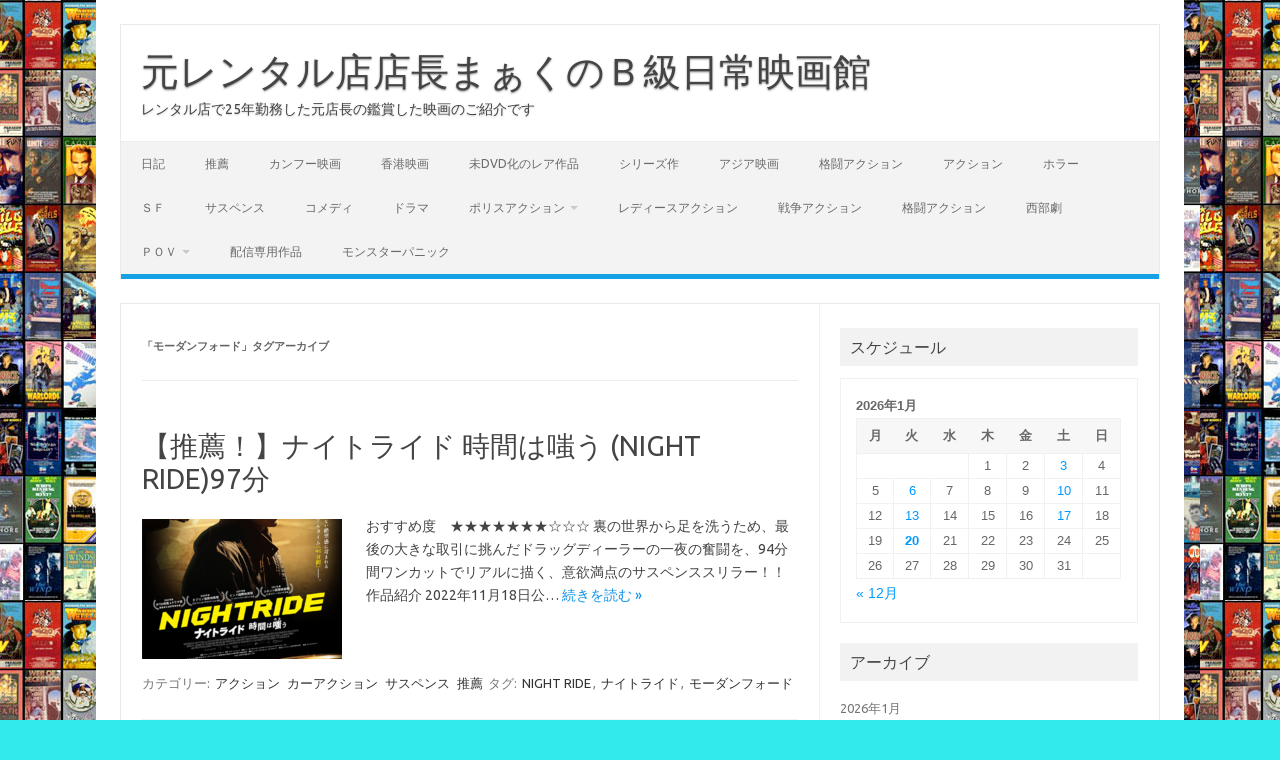

--- FILE ---
content_type: text/html; charset=UTF-8
request_url: https://ei-ga.net/tag/%E3%83%A2%E3%83%BC%E3%83%80%E3%83%B3%E3%83%95%E3%82%A9%E3%83%BC%E3%83%89/
body_size: 12747
content:
<!DOCTYPE html>
<!--[if IE 7]>
<html class="ie ie7" dir="ltr" lang="ja" prefix="og: https://ogp.me/ns#">
<![endif]-->
<!--[if IE 8]>
<html class="ie ie8" dir="ltr" lang="ja" prefix="og: https://ogp.me/ns#">
<![endif]-->
<!--[if !(IE 7) | !(IE 8)  ]><!-->
<html dir="ltr" lang="ja" prefix="og: https://ogp.me/ns#">
<!--<![endif]-->
<head>
<meta charset="UTF-8">
<meta name="viewport" content="width=device-width, initial-scale=1">
<link rel="profile" href="http://gmpg.org/xfn/11">
<link rel="pingback" href="https://ei-ga.net/xmlrpc.php" />
<!--[if lt IE 9]>
<script src="https://ei-ga.net/wp-content/themes/iconic-one/js/html5.js" type="text/javascript"></script>
<![endif]-->
<title>モーダンフォード - 元レンタル店店長まぁくのＢ級日常映画館</title>

		<!-- All in One SEO 4.9.3 - aioseo.com -->
	<meta name="robots" content="max-image-preview:large" />
	<link rel="canonical" href="https://ei-ga.net/tag/%e3%83%a2%e3%83%bc%e3%83%80%e3%83%b3%e3%83%95%e3%82%a9%e3%83%bc%e3%83%89/" />
	<meta name="generator" content="All in One SEO (AIOSEO) 4.9.3" />
		<script type="application/ld+json" class="aioseo-schema">
			{"@context":"https:\/\/schema.org","@graph":[{"@type":"BreadcrumbList","@id":"https:\/\/ei-ga.net\/tag\/%E3%83%A2%E3%83%BC%E3%83%80%E3%83%B3%E3%83%95%E3%82%A9%E3%83%BC%E3%83%89\/#breadcrumblist","itemListElement":[{"@type":"ListItem","@id":"https:\/\/ei-ga.net#listItem","position":1,"name":"\u30db\u30fc\u30e0","item":"https:\/\/ei-ga.net","nextItem":{"@type":"ListItem","@id":"https:\/\/ei-ga.net\/tag\/%e3%83%a2%e3%83%bc%e3%83%80%e3%83%b3%e3%83%95%e3%82%a9%e3%83%bc%e3%83%89\/#listItem","name":"\u30e2\u30fc\u30c0\u30f3\u30d5\u30a9\u30fc\u30c9"}},{"@type":"ListItem","@id":"https:\/\/ei-ga.net\/tag\/%e3%83%a2%e3%83%bc%e3%83%80%e3%83%b3%e3%83%95%e3%82%a9%e3%83%bc%e3%83%89\/#listItem","position":2,"name":"\u30e2\u30fc\u30c0\u30f3\u30d5\u30a9\u30fc\u30c9","previousItem":{"@type":"ListItem","@id":"https:\/\/ei-ga.net#listItem","name":"\u30db\u30fc\u30e0"}}]},{"@type":"CollectionPage","@id":"https:\/\/ei-ga.net\/tag\/%E3%83%A2%E3%83%BC%E3%83%80%E3%83%B3%E3%83%95%E3%82%A9%E3%83%BC%E3%83%89\/#collectionpage","url":"https:\/\/ei-ga.net\/tag\/%E3%83%A2%E3%83%BC%E3%83%80%E3%83%B3%E3%83%95%E3%82%A9%E3%83%BC%E3%83%89\/","name":"\u30e2\u30fc\u30c0\u30f3\u30d5\u30a9\u30fc\u30c9 - \u5143\u30ec\u30f3\u30bf\u30eb\u5e97\u5e97\u9577\u307e\u3041\u304f\u306e\uff22\u7d1a\u65e5\u5e38\u6620\u753b\u9928","inLanguage":"ja","isPartOf":{"@id":"https:\/\/ei-ga.net\/#website"},"breadcrumb":{"@id":"https:\/\/ei-ga.net\/tag\/%E3%83%A2%E3%83%BC%E3%83%80%E3%83%B3%E3%83%95%E3%82%A9%E3%83%BC%E3%83%89\/#breadcrumblist"}},{"@type":"Organization","@id":"https:\/\/ei-ga.net\/#organization","name":"\u5143\u30ec\u30f3\u30bf\u30eb\u5e97\u5e97\u9577\u307e\u3041\u304f\u306e\uff22\u7d1a\u65e5\u5e38\u6620\u753b\u9928","description":"\u30ec\u30f3\u30bf\u30eb\u5e97\u306725\u5e74\u52e4\u52d9\u3057\u305f\u5143\u5e97\u9577\u306e\u9451\u8cde\u3057\u305f\u6620\u753b\u306e\u3054\u7d39\u4ecb\u3067\u3059","url":"https:\/\/ei-ga.net\/","sameAs":["https:\/\/twitter.com\/B_e_i_g_a"]},{"@type":"WebSite","@id":"https:\/\/ei-ga.net\/#website","url":"https:\/\/ei-ga.net\/","name":"\u5143\u30ec\u30f3\u30bf\u30eb\u5e97\u5e97\u9577\u307e\u3041\u304f\u306e\uff22\u7d1a\u65e5\u5e38\u6620\u753b\u9928","description":"\u30ec\u30f3\u30bf\u30eb\u5e97\u306725\u5e74\u52e4\u52d9\u3057\u305f\u5143\u5e97\u9577\u306e\u9451\u8cde\u3057\u305f\u6620\u753b\u306e\u3054\u7d39\u4ecb\u3067\u3059","inLanguage":"ja","publisher":{"@id":"https:\/\/ei-ga.net\/#organization"}}]}
		</script>
		<!-- All in One SEO -->

<link rel='dns-prefetch' href='//stats.wp.com' />
<link rel='dns-prefetch' href='//fonts.googleapis.com' />
<link rel='dns-prefetch' href='//jetpack.wordpress.com' />
<link rel='dns-prefetch' href='//s0.wp.com' />
<link rel='dns-prefetch' href='//public-api.wordpress.com' />
<link rel='dns-prefetch' href='//0.gravatar.com' />
<link rel='dns-prefetch' href='//1.gravatar.com' />
<link rel='dns-prefetch' href='//2.gravatar.com' />
<link rel='preconnect' href='//c0.wp.com' />
<link rel="alternate" type="application/rss+xml" title="元レンタル店店長まぁくのＢ級日常映画館 &raquo; フィード" href="https://ei-ga.net/feed/" />
<link rel="alternate" type="application/rss+xml" title="元レンタル店店長まぁくのＢ級日常映画館 &raquo; コメントフィード" href="https://ei-ga.net/comments/feed/" />
<link rel="alternate" type="application/rss+xml" title="元レンタル店店長まぁくのＢ級日常映画館 &raquo; モーダンフォード タグのフィード" href="https://ei-ga.net/tag/%e3%83%a2%e3%83%bc%e3%83%80%e3%83%b3%e3%83%95%e3%82%a9%e3%83%bc%e3%83%89/feed/" />
		<!-- This site uses the Google Analytics by MonsterInsights plugin v9.11.1 - Using Analytics tracking - https://www.monsterinsights.com/ -->
		<!-- Note: MonsterInsights is not currently configured on this site. The site owner needs to authenticate with Google Analytics in the MonsterInsights settings panel. -->
					<!-- No tracking code set -->
				<!-- / Google Analytics by MonsterInsights -->
		<style id='wp-img-auto-sizes-contain-inline-css' type='text/css'>
img:is([sizes=auto i],[sizes^="auto," i]){contain-intrinsic-size:3000px 1500px}
/*# sourceURL=wp-img-auto-sizes-contain-inline-css */
</style>
<style id='wp-emoji-styles-inline-css' type='text/css'>

	img.wp-smiley, img.emoji {
		display: inline !important;
		border: none !important;
		box-shadow: none !important;
		height: 1em !important;
		width: 1em !important;
		margin: 0 0.07em !important;
		vertical-align: -0.1em !important;
		background: none !important;
		padding: 0 !important;
	}
/*# sourceURL=wp-emoji-styles-inline-css */
</style>
<style id='wp-block-library-inline-css' type='text/css'>
:root{--wp-block-synced-color:#7a00df;--wp-block-synced-color--rgb:122,0,223;--wp-bound-block-color:var(--wp-block-synced-color);--wp-editor-canvas-background:#ddd;--wp-admin-theme-color:#007cba;--wp-admin-theme-color--rgb:0,124,186;--wp-admin-theme-color-darker-10:#006ba1;--wp-admin-theme-color-darker-10--rgb:0,107,160.5;--wp-admin-theme-color-darker-20:#005a87;--wp-admin-theme-color-darker-20--rgb:0,90,135;--wp-admin-border-width-focus:2px}@media (min-resolution:192dpi){:root{--wp-admin-border-width-focus:1.5px}}.wp-element-button{cursor:pointer}:root .has-very-light-gray-background-color{background-color:#eee}:root .has-very-dark-gray-background-color{background-color:#313131}:root .has-very-light-gray-color{color:#eee}:root .has-very-dark-gray-color{color:#313131}:root .has-vivid-green-cyan-to-vivid-cyan-blue-gradient-background{background:linear-gradient(135deg,#00d084,#0693e3)}:root .has-purple-crush-gradient-background{background:linear-gradient(135deg,#34e2e4,#4721fb 50%,#ab1dfe)}:root .has-hazy-dawn-gradient-background{background:linear-gradient(135deg,#faaca8,#dad0ec)}:root .has-subdued-olive-gradient-background{background:linear-gradient(135deg,#fafae1,#67a671)}:root .has-atomic-cream-gradient-background{background:linear-gradient(135deg,#fdd79a,#004a59)}:root .has-nightshade-gradient-background{background:linear-gradient(135deg,#330968,#31cdcf)}:root .has-midnight-gradient-background{background:linear-gradient(135deg,#020381,#2874fc)}:root{--wp--preset--font-size--normal:16px;--wp--preset--font-size--huge:42px}.has-regular-font-size{font-size:1em}.has-larger-font-size{font-size:2.625em}.has-normal-font-size{font-size:var(--wp--preset--font-size--normal)}.has-huge-font-size{font-size:var(--wp--preset--font-size--huge)}.has-text-align-center{text-align:center}.has-text-align-left{text-align:left}.has-text-align-right{text-align:right}.has-fit-text{white-space:nowrap!important}#end-resizable-editor-section{display:none}.aligncenter{clear:both}.items-justified-left{justify-content:flex-start}.items-justified-center{justify-content:center}.items-justified-right{justify-content:flex-end}.items-justified-space-between{justify-content:space-between}.screen-reader-text{border:0;clip-path:inset(50%);height:1px;margin:-1px;overflow:hidden;padding:0;position:absolute;width:1px;word-wrap:normal!important}.screen-reader-text:focus{background-color:#ddd;clip-path:none;color:#444;display:block;font-size:1em;height:auto;left:5px;line-height:normal;padding:15px 23px 14px;text-decoration:none;top:5px;width:auto;z-index:100000}html :where(.has-border-color){border-style:solid}html :where([style*=border-top-color]){border-top-style:solid}html :where([style*=border-right-color]){border-right-style:solid}html :where([style*=border-bottom-color]){border-bottom-style:solid}html :where([style*=border-left-color]){border-left-style:solid}html :where([style*=border-width]){border-style:solid}html :where([style*=border-top-width]){border-top-style:solid}html :where([style*=border-right-width]){border-right-style:solid}html :where([style*=border-bottom-width]){border-bottom-style:solid}html :where([style*=border-left-width]){border-left-style:solid}html :where(img[class*=wp-image-]){height:auto;max-width:100%}:where(figure){margin:0 0 1em}html :where(.is-position-sticky){--wp-admin--admin-bar--position-offset:var(--wp-admin--admin-bar--height,0px)}@media screen and (max-width:600px){html :where(.is-position-sticky){--wp-admin--admin-bar--position-offset:0px}}

/*# sourceURL=wp-block-library-inline-css */
</style><style id='wp-block-heading-inline-css' type='text/css'>
h1:where(.wp-block-heading).has-background,h2:where(.wp-block-heading).has-background,h3:where(.wp-block-heading).has-background,h4:where(.wp-block-heading).has-background,h5:where(.wp-block-heading).has-background,h6:where(.wp-block-heading).has-background{padding:1.25em 2.375em}h1.has-text-align-left[style*=writing-mode]:where([style*=vertical-lr]),h1.has-text-align-right[style*=writing-mode]:where([style*=vertical-rl]),h2.has-text-align-left[style*=writing-mode]:where([style*=vertical-lr]),h2.has-text-align-right[style*=writing-mode]:where([style*=vertical-rl]),h3.has-text-align-left[style*=writing-mode]:where([style*=vertical-lr]),h3.has-text-align-right[style*=writing-mode]:where([style*=vertical-rl]),h4.has-text-align-left[style*=writing-mode]:where([style*=vertical-lr]),h4.has-text-align-right[style*=writing-mode]:where([style*=vertical-rl]),h5.has-text-align-left[style*=writing-mode]:where([style*=vertical-lr]),h5.has-text-align-right[style*=writing-mode]:where([style*=vertical-rl]),h6.has-text-align-left[style*=writing-mode]:where([style*=vertical-lr]),h6.has-text-align-right[style*=writing-mode]:where([style*=vertical-rl]){rotate:180deg}
/*# sourceURL=https://c0.wp.com/c/6.9/wp-includes/blocks/heading/style.min.css */
</style>
<style id='wp-block-paragraph-inline-css' type='text/css'>
.is-small-text{font-size:.875em}.is-regular-text{font-size:1em}.is-large-text{font-size:2.25em}.is-larger-text{font-size:3em}.has-drop-cap:not(:focus):first-letter{float:left;font-size:8.4em;font-style:normal;font-weight:100;line-height:.68;margin:.05em .1em 0 0;text-transform:uppercase}body.rtl .has-drop-cap:not(:focus):first-letter{float:none;margin-left:.1em}p.has-drop-cap.has-background{overflow:hidden}:root :where(p.has-background){padding:1.25em 2.375em}:where(p.has-text-color:not(.has-link-color)) a{color:inherit}p.has-text-align-left[style*="writing-mode:vertical-lr"],p.has-text-align-right[style*="writing-mode:vertical-rl"]{rotate:180deg}
/*# sourceURL=https://c0.wp.com/c/6.9/wp-includes/blocks/paragraph/style.min.css */
</style>
<style id='global-styles-inline-css' type='text/css'>
:root{--wp--preset--aspect-ratio--square: 1;--wp--preset--aspect-ratio--4-3: 4/3;--wp--preset--aspect-ratio--3-4: 3/4;--wp--preset--aspect-ratio--3-2: 3/2;--wp--preset--aspect-ratio--2-3: 2/3;--wp--preset--aspect-ratio--16-9: 16/9;--wp--preset--aspect-ratio--9-16: 9/16;--wp--preset--color--black: #000000;--wp--preset--color--cyan-bluish-gray: #abb8c3;--wp--preset--color--white: #ffffff;--wp--preset--color--pale-pink: #f78da7;--wp--preset--color--vivid-red: #cf2e2e;--wp--preset--color--luminous-vivid-orange: #ff6900;--wp--preset--color--luminous-vivid-amber: #fcb900;--wp--preset--color--light-green-cyan: #7bdcb5;--wp--preset--color--vivid-green-cyan: #00d084;--wp--preset--color--pale-cyan-blue: #8ed1fc;--wp--preset--color--vivid-cyan-blue: #0693e3;--wp--preset--color--vivid-purple: #9b51e0;--wp--preset--gradient--vivid-cyan-blue-to-vivid-purple: linear-gradient(135deg,rgb(6,147,227) 0%,rgb(155,81,224) 100%);--wp--preset--gradient--light-green-cyan-to-vivid-green-cyan: linear-gradient(135deg,rgb(122,220,180) 0%,rgb(0,208,130) 100%);--wp--preset--gradient--luminous-vivid-amber-to-luminous-vivid-orange: linear-gradient(135deg,rgb(252,185,0) 0%,rgb(255,105,0) 100%);--wp--preset--gradient--luminous-vivid-orange-to-vivid-red: linear-gradient(135deg,rgb(255,105,0) 0%,rgb(207,46,46) 100%);--wp--preset--gradient--very-light-gray-to-cyan-bluish-gray: linear-gradient(135deg,rgb(238,238,238) 0%,rgb(169,184,195) 100%);--wp--preset--gradient--cool-to-warm-spectrum: linear-gradient(135deg,rgb(74,234,220) 0%,rgb(151,120,209) 20%,rgb(207,42,186) 40%,rgb(238,44,130) 60%,rgb(251,105,98) 80%,rgb(254,248,76) 100%);--wp--preset--gradient--blush-light-purple: linear-gradient(135deg,rgb(255,206,236) 0%,rgb(152,150,240) 100%);--wp--preset--gradient--blush-bordeaux: linear-gradient(135deg,rgb(254,205,165) 0%,rgb(254,45,45) 50%,rgb(107,0,62) 100%);--wp--preset--gradient--luminous-dusk: linear-gradient(135deg,rgb(255,203,112) 0%,rgb(199,81,192) 50%,rgb(65,88,208) 100%);--wp--preset--gradient--pale-ocean: linear-gradient(135deg,rgb(255,245,203) 0%,rgb(182,227,212) 50%,rgb(51,167,181) 100%);--wp--preset--gradient--electric-grass: linear-gradient(135deg,rgb(202,248,128) 0%,rgb(113,206,126) 100%);--wp--preset--gradient--midnight: linear-gradient(135deg,rgb(2,3,129) 0%,rgb(40,116,252) 100%);--wp--preset--font-size--small: 13px;--wp--preset--font-size--medium: 20px;--wp--preset--font-size--large: 36px;--wp--preset--font-size--x-large: 42px;--wp--preset--spacing--20: 0.44rem;--wp--preset--spacing--30: 0.67rem;--wp--preset--spacing--40: 1rem;--wp--preset--spacing--50: 1.5rem;--wp--preset--spacing--60: 2.25rem;--wp--preset--spacing--70: 3.38rem;--wp--preset--spacing--80: 5.06rem;--wp--preset--shadow--natural: 6px 6px 9px rgba(0, 0, 0, 0.2);--wp--preset--shadow--deep: 12px 12px 50px rgba(0, 0, 0, 0.4);--wp--preset--shadow--sharp: 6px 6px 0px rgba(0, 0, 0, 0.2);--wp--preset--shadow--outlined: 6px 6px 0px -3px rgb(255, 255, 255), 6px 6px rgb(0, 0, 0);--wp--preset--shadow--crisp: 6px 6px 0px rgb(0, 0, 0);}:where(.is-layout-flex){gap: 0.5em;}:where(.is-layout-grid){gap: 0.5em;}body .is-layout-flex{display: flex;}.is-layout-flex{flex-wrap: wrap;align-items: center;}.is-layout-flex > :is(*, div){margin: 0;}body .is-layout-grid{display: grid;}.is-layout-grid > :is(*, div){margin: 0;}:where(.wp-block-columns.is-layout-flex){gap: 2em;}:where(.wp-block-columns.is-layout-grid){gap: 2em;}:where(.wp-block-post-template.is-layout-flex){gap: 1.25em;}:where(.wp-block-post-template.is-layout-grid){gap: 1.25em;}.has-black-color{color: var(--wp--preset--color--black) !important;}.has-cyan-bluish-gray-color{color: var(--wp--preset--color--cyan-bluish-gray) !important;}.has-white-color{color: var(--wp--preset--color--white) !important;}.has-pale-pink-color{color: var(--wp--preset--color--pale-pink) !important;}.has-vivid-red-color{color: var(--wp--preset--color--vivid-red) !important;}.has-luminous-vivid-orange-color{color: var(--wp--preset--color--luminous-vivid-orange) !important;}.has-luminous-vivid-amber-color{color: var(--wp--preset--color--luminous-vivid-amber) !important;}.has-light-green-cyan-color{color: var(--wp--preset--color--light-green-cyan) !important;}.has-vivid-green-cyan-color{color: var(--wp--preset--color--vivid-green-cyan) !important;}.has-pale-cyan-blue-color{color: var(--wp--preset--color--pale-cyan-blue) !important;}.has-vivid-cyan-blue-color{color: var(--wp--preset--color--vivid-cyan-blue) !important;}.has-vivid-purple-color{color: var(--wp--preset--color--vivid-purple) !important;}.has-black-background-color{background-color: var(--wp--preset--color--black) !important;}.has-cyan-bluish-gray-background-color{background-color: var(--wp--preset--color--cyan-bluish-gray) !important;}.has-white-background-color{background-color: var(--wp--preset--color--white) !important;}.has-pale-pink-background-color{background-color: var(--wp--preset--color--pale-pink) !important;}.has-vivid-red-background-color{background-color: var(--wp--preset--color--vivid-red) !important;}.has-luminous-vivid-orange-background-color{background-color: var(--wp--preset--color--luminous-vivid-orange) !important;}.has-luminous-vivid-amber-background-color{background-color: var(--wp--preset--color--luminous-vivid-amber) !important;}.has-light-green-cyan-background-color{background-color: var(--wp--preset--color--light-green-cyan) !important;}.has-vivid-green-cyan-background-color{background-color: var(--wp--preset--color--vivid-green-cyan) !important;}.has-pale-cyan-blue-background-color{background-color: var(--wp--preset--color--pale-cyan-blue) !important;}.has-vivid-cyan-blue-background-color{background-color: var(--wp--preset--color--vivid-cyan-blue) !important;}.has-vivid-purple-background-color{background-color: var(--wp--preset--color--vivid-purple) !important;}.has-black-border-color{border-color: var(--wp--preset--color--black) !important;}.has-cyan-bluish-gray-border-color{border-color: var(--wp--preset--color--cyan-bluish-gray) !important;}.has-white-border-color{border-color: var(--wp--preset--color--white) !important;}.has-pale-pink-border-color{border-color: var(--wp--preset--color--pale-pink) !important;}.has-vivid-red-border-color{border-color: var(--wp--preset--color--vivid-red) !important;}.has-luminous-vivid-orange-border-color{border-color: var(--wp--preset--color--luminous-vivid-orange) !important;}.has-luminous-vivid-amber-border-color{border-color: var(--wp--preset--color--luminous-vivid-amber) !important;}.has-light-green-cyan-border-color{border-color: var(--wp--preset--color--light-green-cyan) !important;}.has-vivid-green-cyan-border-color{border-color: var(--wp--preset--color--vivid-green-cyan) !important;}.has-pale-cyan-blue-border-color{border-color: var(--wp--preset--color--pale-cyan-blue) !important;}.has-vivid-cyan-blue-border-color{border-color: var(--wp--preset--color--vivid-cyan-blue) !important;}.has-vivid-purple-border-color{border-color: var(--wp--preset--color--vivid-purple) !important;}.has-vivid-cyan-blue-to-vivid-purple-gradient-background{background: var(--wp--preset--gradient--vivid-cyan-blue-to-vivid-purple) !important;}.has-light-green-cyan-to-vivid-green-cyan-gradient-background{background: var(--wp--preset--gradient--light-green-cyan-to-vivid-green-cyan) !important;}.has-luminous-vivid-amber-to-luminous-vivid-orange-gradient-background{background: var(--wp--preset--gradient--luminous-vivid-amber-to-luminous-vivid-orange) !important;}.has-luminous-vivid-orange-to-vivid-red-gradient-background{background: var(--wp--preset--gradient--luminous-vivid-orange-to-vivid-red) !important;}.has-very-light-gray-to-cyan-bluish-gray-gradient-background{background: var(--wp--preset--gradient--very-light-gray-to-cyan-bluish-gray) !important;}.has-cool-to-warm-spectrum-gradient-background{background: var(--wp--preset--gradient--cool-to-warm-spectrum) !important;}.has-blush-light-purple-gradient-background{background: var(--wp--preset--gradient--blush-light-purple) !important;}.has-blush-bordeaux-gradient-background{background: var(--wp--preset--gradient--blush-bordeaux) !important;}.has-luminous-dusk-gradient-background{background: var(--wp--preset--gradient--luminous-dusk) !important;}.has-pale-ocean-gradient-background{background: var(--wp--preset--gradient--pale-ocean) !important;}.has-electric-grass-gradient-background{background: var(--wp--preset--gradient--electric-grass) !important;}.has-midnight-gradient-background{background: var(--wp--preset--gradient--midnight) !important;}.has-small-font-size{font-size: var(--wp--preset--font-size--small) !important;}.has-medium-font-size{font-size: var(--wp--preset--font-size--medium) !important;}.has-large-font-size{font-size: var(--wp--preset--font-size--large) !important;}.has-x-large-font-size{font-size: var(--wp--preset--font-size--x-large) !important;}
/*# sourceURL=global-styles-inline-css */
</style>

<style id='classic-theme-styles-inline-css' type='text/css'>
/*! This file is auto-generated */
.wp-block-button__link{color:#fff;background-color:#32373c;border-radius:9999px;box-shadow:none;text-decoration:none;padding:calc(.667em + 2px) calc(1.333em + 2px);font-size:1.125em}.wp-block-file__button{background:#32373c;color:#fff;text-decoration:none}
/*# sourceURL=/wp-includes/css/classic-themes.min.css */
</style>
<link rel='stylesheet' id='themonic-fonts-css' href='https://fonts.googleapis.com/css?family=Ubuntu%3A400%2C700&#038;subset=latin%2Clatin-ext' type='text/css' media='all' />
<link rel='stylesheet' id='themonic-style-css' href='https://ei-ga.net/wp-content/themes/iconic-one/style.css?ver=2.4' type='text/css' media='all' />
<link rel='stylesheet' id='custom-style-css' href='https://ei-ga.net/wp-content/themes/iconic-one/custom.css?ver=6.9' type='text/css' media='all' />
<link rel="https://api.w.org/" href="https://ei-ga.net/wp-json/" /><link rel="alternate" title="JSON" type="application/json" href="https://ei-ga.net/wp-json/wp/v2/tags/3274" /><link rel="EditURI" type="application/rsd+xml" title="RSD" href="https://ei-ga.net/xmlrpc.php?rsd" />
<meta name="generator" content="WordPress 6.9" />
	<style>img#wpstats{display:none}</style>
		<!-- Analytics by WP Statistics - https://wp-statistics.com -->
<style type="text/css" id="custom-background-css">
body.custom-background { background-color: #33eaea; background-image: url("https://ei-ga.net/wp-content/uploads/2020/05/レンタルビデオ店2.jpg"); background-position: left top; background-size: auto; background-repeat: repeat; background-attachment: scroll; }
</style>
	<link rel="icon" href="https://ei-ga.net/wp-content/uploads/2020/05/cropped-レンタルビデオ店2-2-32x32.jpg" sizes="32x32" />
<link rel="icon" href="https://ei-ga.net/wp-content/uploads/2020/05/cropped-レンタルビデオ店2-2-192x192.jpg" sizes="192x192" />
<link rel="apple-touch-icon" href="https://ei-ga.net/wp-content/uploads/2020/05/cropped-レンタルビデオ店2-2-180x180.jpg" />
<meta name="msapplication-TileImage" content="https://ei-ga.net/wp-content/uploads/2020/05/cropped-レンタルビデオ店2-2-270x270.jpg" />
</head>
<body class="archive tag tag-3274 custom-background wp-theme-iconic-one custom-font-enabled single-author hfeed">
<div id="page" class="site">
	<a class="skip-link screen-reader-text" href="#main" title="コンテンツへスキップ">コンテンツへスキップ</a>
	<header id="masthead" class="site-header" role="banner">
					<div class="io-title-description">
			<a href="https://ei-ga.net/" title="元レンタル店店長まぁくのＢ級日常映画館" rel="home">元レンタル店店長まぁくのＢ級日常映画館</a>
				<br .../> 
								 <div class="site-description">レンタル店で25年勤務した元店長の鑑賞した映画のご紹介です</div>
						</div>
			
		
		<nav id="site-navigation" class="themonic-nav" role="navigation">
		<button class="menu-toggle" aria-controls="menu-top" aria-expanded="false">Menu<label class="iomenu">
  <div class="iolines"></div>
  <div class="iolines"></div>
  <div class="iolines"></div>
</label></button>
			<ul id="menu-top" class="nav-menu"><li id="menu-item-2429" class="menu-item menu-item-type-taxonomy menu-item-object-category menu-item-2429"><a href="https://ei-ga.net/category/%e6%97%a5%e8%a8%98/">日記</a></li>
<li id="menu-item-2428" class="menu-item menu-item-type-taxonomy menu-item-object-category menu-item-2428"><a href="https://ei-ga.net/category/%e6%8e%a8%e8%96%a6/">推薦</a></li>
<li id="menu-item-2450" class="menu-item menu-item-type-taxonomy menu-item-object-category menu-item-2450"><a href="https://ei-ga.net/category/%e3%82%ab%e3%83%b3%e3%83%95%e3%83%bc%e6%98%a0%e7%94%bb/">カンフー映画</a></li>
<li id="menu-item-2419" class="menu-item menu-item-type-taxonomy menu-item-object-category menu-item-2419"><a href="https://ei-ga.net/category/%e9%a6%99%e6%b8%af%e6%98%a0%e7%94%bb/">香港映画</a></li>
<li id="menu-item-5031" class="menu-item menu-item-type-taxonomy menu-item-object-category menu-item-5031"><a href="https://ei-ga.net/category/%e6%9c%aadvd%e5%8c%96%e3%81%ae%e3%83%ac%e3%82%a2%e4%bd%9c%e5%93%81/">未DVD化のレア作品</a></li>
<li id="menu-item-3433" class="menu-item menu-item-type-taxonomy menu-item-object-category menu-item-3433"><a href="https://ei-ga.net/category/%e3%82%b7%e3%83%aa%e3%83%bc%e3%82%ba%e4%bd%9c/">シリーズ作</a></li>
<li id="menu-item-2421" class="menu-item menu-item-type-taxonomy menu-item-object-category menu-item-2421"><a href="https://ei-ga.net/category/%e3%82%a2%e3%82%b8%e3%82%a2%e6%98%a0%e7%94%bb/">アジア映画</a></li>
<li id="menu-item-2420" class="menu-item menu-item-type-taxonomy menu-item-object-category menu-item-2420"><a href="https://ei-ga.net/category/%e6%a0%bc%e9%97%98%e3%82%a2%e3%82%af%e3%82%b7%e3%83%a7%e3%83%b3/">格闘アクション</a></li>
<li id="menu-item-2414" class="menu-item menu-item-type-taxonomy menu-item-object-category menu-item-2414"><a href="https://ei-ga.net/category/%e3%82%a2%e3%82%af%e3%82%b7%e3%83%a7%e3%83%b3/">アクション</a></li>
<li id="menu-item-2416" class="menu-item menu-item-type-taxonomy menu-item-object-category menu-item-2416"><a href="https://ei-ga.net/category/%e3%83%9b%e3%83%a9%e3%83%bc/">ホラー</a></li>
<li id="menu-item-2418" class="menu-item menu-item-type-taxonomy menu-item-object-category menu-item-2418"><a href="https://ei-ga.net/category/%ef%bd%93%ef%bd%86/">ＳＦ</a></li>
<li id="menu-item-2415" class="menu-item menu-item-type-taxonomy menu-item-object-category menu-item-2415"><a href="https://ei-ga.net/category/%e3%82%b5%e3%82%b9%e3%83%9a%e3%83%b3%e3%82%b9/">サスペンス</a></li>
<li id="menu-item-2417" class="menu-item menu-item-type-taxonomy menu-item-object-category menu-item-2417"><a href="https://ei-ga.net/category/%e3%82%b3%e3%83%a1%e3%83%87%e3%82%a3/">コメディ</a></li>
<li id="menu-item-2422" class="menu-item menu-item-type-taxonomy menu-item-object-category menu-item-2422"><a href="https://ei-ga.net/category/%e3%83%89%e3%83%a9%e3%83%9e/">ドラマ</a></li>
<li id="menu-item-2423" class="menu-item menu-item-type-taxonomy menu-item-object-category menu-item-has-children menu-item-2423"><a href="https://ei-ga.net/category/%e3%83%9d%e3%83%aa%e3%82%b9%e3%82%a2%e3%82%af%e3%82%b7%e3%83%a7%e3%83%b3/">ポリスアクション</a>
<ul class="sub-menu">
	<li id="menu-item-2424" class="menu-item menu-item-type-taxonomy menu-item-object-category menu-item-2424"><a href="https://ei-ga.net/category/%e3%83%a8%e3%83%bc%e3%83%ad%e3%83%83%e3%83%91%e6%98%a0%e7%94%bb/">ヨーロッパ映画</a></li>
	<li id="menu-item-2425" class="menu-item menu-item-type-taxonomy menu-item-object-category menu-item-2425"><a href="https://ei-ga.net/category/%e3%83%a9%e3%83%96%e3%83%ad%e3%83%9e%e3%83%b3%e3%82%b9/">ラブロマンス</a></li>
</ul>
</li>
<li id="menu-item-2426" class="menu-item menu-item-type-taxonomy menu-item-object-category menu-item-2426"><a href="https://ei-ga.net/category/%e3%83%ac%e3%83%87%e3%82%a3%e3%83%bc%e3%82%b9%e3%82%a2%e3%82%af%e3%82%b7%e3%83%a7%e3%83%b3/">レディースアクション</a></li>
<li id="menu-item-2427" class="menu-item menu-item-type-taxonomy menu-item-object-category menu-item-2427"><a href="https://ei-ga.net/category/%e6%88%a6%e4%ba%89%e3%82%a2%e3%82%af%e3%82%b7%e3%83%a7%e3%83%b3/">戦争アクション</a></li>
<li id="menu-item-2430" class="menu-item menu-item-type-taxonomy menu-item-object-category menu-item-2430"><a href="https://ei-ga.net/category/%e6%a0%bc%e9%97%98%e3%82%a2%e3%82%af%e3%82%b7%e3%83%a7%e3%83%b3/">格闘アクション</a></li>
<li id="menu-item-2431" class="menu-item menu-item-type-taxonomy menu-item-object-category menu-item-2431"><a href="https://ei-ga.net/category/%e8%a5%bf%e9%83%a8%e5%8a%87/">西部劇</a></li>
<li id="menu-item-2433" class="menu-item menu-item-type-taxonomy menu-item-object-category menu-item-has-children menu-item-2433"><a href="https://ei-ga.net/category/%ef%bd%90%ef%bd%8f%ef%bd%96/">ＰＯＶ</a>
<ul class="sub-menu">
	<li id="menu-item-2434" class="menu-item menu-item-type-taxonomy menu-item-object-category menu-item-2434"><a href="https://ei-ga.net/category/%ef%bd%93%ef%bd%86/">ＳＦ</a></li>
</ul>
</li>
<li id="menu-item-5029" class="menu-item menu-item-type-taxonomy menu-item-object-category menu-item-5029"><a href="https://ei-ga.net/category/%e9%85%8d%e4%bf%a1%e5%b0%82%e7%94%a8%e4%bd%9c%e5%93%81/">配信専用作品</a></li>
<li id="menu-item-5030" class="menu-item menu-item-type-taxonomy menu-item-object-category menu-item-5030"><a href="https://ei-ga.net/category/%e3%83%a2%e3%83%b3%e3%82%b9%e3%82%bf%e3%83%bc%e3%83%91%e3%83%8b%e3%83%83%e3%82%af/">モンスターパニック</a></li>
</ul>		</nav><!-- #site-navigation -->
		<div class="clear"></div>
	</header><!-- #masthead -->
<div id="main" class="wrapper">
	<section id="primary" class="site-content">
		<div id="content" role="main">

					<header class="archive-header">
				<h1 class="archive-title">「<span>モーダンフォード</span>」タグアーカイブ</h1>

						</header><!-- .archive-header -->

			
	<article id="post-72903" class="post-72903 post type-post status-publish format-standard has-post-thumbnail hentry category-3 category-10 category-6 category-380 tag-night-ride tag-3273 tag-3274">
				<header class="entry-header">
						<h2 class="entry-title">
				<a href="https://ei-ga.net/%e3%80%90%e6%8e%a8%e8%96%a6%ef%bc%81%e3%80%91%e3%83%8a%e3%82%a4%e3%83%88%e3%83%a9%e3%82%a4%e3%83%89-%e6%99%82%e9%96%93%e3%81%af%e5%97%a4%e3%81%86-night-ride97%e5%88%86/" title="【推薦！】ナイトライド 時間は嗤う (NIGHT RIDE)97分 へのパーマリンク" rel="bookmark">【推薦！】ナイトライド 時間は嗤う (NIGHT RIDE)97分</a>
			</h2>
											
		</header><!-- .entry-header -->

									<div class="entry-summary">
				<!-- Ico nic One home page thumbnail with custom excerpt -->
			<div class="excerpt-thumb">
							<a href="https://ei-ga.net/%e3%80%90%e6%8e%a8%e8%96%a6%ef%bc%81%e3%80%91%e3%83%8a%e3%82%a4%e3%83%88%e3%83%a9%e3%82%a4%e3%83%89-%e6%99%82%e9%96%93%e3%81%af%e5%97%a4%e3%81%86-night-ride97%e5%88%86/" title="【推薦！】ナイトライド 時間は嗤う (NIGHT RIDE)97分 へのパーマリンク" rel="bookmark">
									<img width="200" height="140" src="https://ei-ga.net/wp-content/uploads/2023/04/image-125-200x140.png" class="alignleft wp-post-image" alt="" decoding="async" data-attachment-id="72925" data-permalink="https://ei-ga.net/%e3%80%90%e6%8e%a8%e8%96%a6%ef%bc%81%e3%80%91%e3%83%8a%e3%82%a4%e3%83%88%e3%83%a9%e3%82%a4%e3%83%89-%e6%99%82%e9%96%93%e3%81%af%e5%97%a4%e3%81%86-night-ride97%e5%88%86/image-125-11/" data-orig-file="https://ei-ga.net/wp-content/uploads/2023/04/image-125.png" data-orig-size="566,800" data-comments-opened="1" data-image-meta="{&quot;aperture&quot;:&quot;0&quot;,&quot;credit&quot;:&quot;&quot;,&quot;camera&quot;:&quot;&quot;,&quot;caption&quot;:&quot;&quot;,&quot;created_timestamp&quot;:&quot;0&quot;,&quot;copyright&quot;:&quot;&quot;,&quot;focal_length&quot;:&quot;0&quot;,&quot;iso&quot;:&quot;0&quot;,&quot;shutter_speed&quot;:&quot;0&quot;,&quot;title&quot;:&quot;&quot;,&quot;orientation&quot;:&quot;0&quot;}" data-image-title="image-125" data-image-description="" data-image-caption="" data-medium-file="https://ei-ga.net/wp-content/uploads/2023/04/image-125-212x300.png" data-large-file="https://ei-ga.net/wp-content/uploads/2023/04/image-125.png" />								</a>
					</div>
			<p>おすすめ度　★★★★★★★☆☆☆ 裏の世界から足を洗うため、最後の大きな取引に挑んだドラッグディーラーの一夜の奮闘を、94分間ワンカットでリアルに描く、意欲満点のサスペンススリラー！！ 作品紹介 2022年11月18日公… <span class="read-more"><a href="https://ei-ga.net/%e3%80%90%e6%8e%a8%e8%96%a6%ef%bc%81%e3%80%91%e3%83%8a%e3%82%a4%e3%83%88%e3%83%a9%e3%82%a4%e3%83%89-%e6%99%82%e9%96%93%e3%81%af%e5%97%a4%e3%81%86-night-ride97%e5%88%86/">続きを読む &raquo;</a></span></p>
		</div><!-- .entry-summary -->
			
				
	<footer class="entry-meta">
					<span>カテゴリー: <a href="https://ei-ga.net/category/%e3%82%a2%e3%82%af%e3%82%b7%e3%83%a7%e3%83%b3/" rel="category tag">アクション</a> <a href="https://ei-ga.net/category/%e3%82%ab%e3%83%bc%e3%82%a2%e3%82%af%e3%82%b7%e3%83%a7%e3%83%b3/" rel="category tag">カーアクション</a> <a href="https://ei-ga.net/category/%e3%82%b5%e3%82%b9%e3%83%9a%e3%83%b3%e3%82%b9/" rel="category tag">サスペンス</a> <a href="https://ei-ga.net/category/%e6%8e%a8%e8%96%a6/" rel="category tag">推薦</a></span>
								<span>タグ: <a href="https://ei-ga.net/tag/night-ride/" rel="tag">NIGHT RIDE</a>, <a href="https://ei-ga.net/tag/%e3%83%8a%e3%82%a4%e3%83%88%e3%83%a9%e3%82%a4%e3%83%89/" rel="tag">ナイトライド</a>, <a href="https://ei-ga.net/tag/%e3%83%a2%e3%83%bc%e3%83%80%e3%83%b3%e3%83%95%e3%82%a9%e3%83%bc%e3%83%89/" rel="tag">モーダンフォード</a></span>
			
           						</footer><!-- .entry-meta -->
	</article><!-- #post -->

		
		</div><!-- #content -->
	</section><!-- #primary -->


			<div id="secondary" class="widget-area" role="complementary">
			<aside id="calendar-3" class="widget widget_calendar"><p class="widget-title">スケジュール</p><div id="calendar_wrap" class="calendar_wrap"><table id="wp-calendar" class="wp-calendar-table">
	<caption>2026年1月</caption>
	<thead>
	<tr>
		<th scope="col" aria-label="月曜日">月</th>
		<th scope="col" aria-label="火曜日">火</th>
		<th scope="col" aria-label="水曜日">水</th>
		<th scope="col" aria-label="木曜日">木</th>
		<th scope="col" aria-label="金曜日">金</th>
		<th scope="col" aria-label="土曜日">土</th>
		<th scope="col" aria-label="日曜日">日</th>
	</tr>
	</thead>
	<tbody>
	<tr>
		<td colspan="3" class="pad">&nbsp;</td><td>1</td><td>2</td><td><a href="https://ei-ga.net/2026/01/03/" aria-label="2026年1月3日 に投稿を公開">3</a></td><td>4</td>
	</tr>
	<tr>
		<td>5</td><td><a href="https://ei-ga.net/2026/01/06/" aria-label="2026年1月6日 に投稿を公開">6</a></td><td>7</td><td>8</td><td>9</td><td><a href="https://ei-ga.net/2026/01/10/" aria-label="2026年1月10日 に投稿を公開">10</a></td><td>11</td>
	</tr>
	<tr>
		<td>12</td><td><a href="https://ei-ga.net/2026/01/13/" aria-label="2026年1月13日 に投稿を公開">13</a></td><td>14</td><td>15</td><td>16</td><td><a href="https://ei-ga.net/2026/01/17/" aria-label="2026年1月17日 に投稿を公開">17</a></td><td>18</td>
	</tr>
	<tr>
		<td>19</td><td id="today">20</td><td>21</td><td>22</td><td>23</td><td>24</td><td>25</td>
	</tr>
	<tr>
		<td>26</td><td>27</td><td>28</td><td>29</td><td>30</td><td>31</td>
		<td class="pad" colspan="1">&nbsp;</td>
	</tr>
	</tbody>
	</table><nav aria-label="前と次の月" class="wp-calendar-nav">
		<span class="wp-calendar-nav-prev"><a href="https://ei-ga.net/2025/12/">&laquo; 12月</a></span>
		<span class="pad">&nbsp;</span>
		<span class="wp-calendar-nav-next">&nbsp;</span>
	</nav></div></aside><aside id="archives-3" class="widget widget_archive"><p class="widget-title">アーカイブ</p>
			<ul>
					<li><a href='https://ei-ga.net/2026/01/'>2026年1月</a></li>
	<li><a href='https://ei-ga.net/2025/12/'>2025年12月</a></li>
	<li><a href='https://ei-ga.net/2025/11/'>2025年11月</a></li>
	<li><a href='https://ei-ga.net/2025/10/'>2025年10月</a></li>
	<li><a href='https://ei-ga.net/2025/09/'>2025年9月</a></li>
	<li><a href='https://ei-ga.net/2025/08/'>2025年8月</a></li>
	<li><a href='https://ei-ga.net/2025/07/'>2025年7月</a></li>
	<li><a href='https://ei-ga.net/2025/06/'>2025年6月</a></li>
	<li><a href='https://ei-ga.net/2025/05/'>2025年5月</a></li>
	<li><a href='https://ei-ga.net/2025/04/'>2025年4月</a></li>
	<li><a href='https://ei-ga.net/2025/03/'>2025年3月</a></li>
	<li><a href='https://ei-ga.net/2025/02/'>2025年2月</a></li>
	<li><a href='https://ei-ga.net/2025/01/'>2025年1月</a></li>
	<li><a href='https://ei-ga.net/2024/12/'>2024年12月</a></li>
	<li><a href='https://ei-ga.net/2024/11/'>2024年11月</a></li>
	<li><a href='https://ei-ga.net/2024/10/'>2024年10月</a></li>
	<li><a href='https://ei-ga.net/2024/09/'>2024年9月</a></li>
	<li><a href='https://ei-ga.net/2024/08/'>2024年8月</a></li>
	<li><a href='https://ei-ga.net/2024/07/'>2024年7月</a></li>
	<li><a href='https://ei-ga.net/2024/06/'>2024年6月</a></li>
	<li><a href='https://ei-ga.net/2024/05/'>2024年5月</a></li>
	<li><a href='https://ei-ga.net/2024/04/'>2024年4月</a></li>
	<li><a href='https://ei-ga.net/2024/03/'>2024年3月</a></li>
	<li><a href='https://ei-ga.net/2024/02/'>2024年2月</a></li>
	<li><a href='https://ei-ga.net/2024/01/'>2024年1月</a></li>
	<li><a href='https://ei-ga.net/2023/12/'>2023年12月</a></li>
	<li><a href='https://ei-ga.net/2023/11/'>2023年11月</a></li>
	<li><a href='https://ei-ga.net/2023/10/'>2023年10月</a></li>
	<li><a href='https://ei-ga.net/2023/09/'>2023年9月</a></li>
	<li><a href='https://ei-ga.net/2023/08/'>2023年8月</a></li>
	<li><a href='https://ei-ga.net/2023/07/'>2023年7月</a></li>
	<li><a href='https://ei-ga.net/2023/06/'>2023年6月</a></li>
	<li><a href='https://ei-ga.net/2023/05/'>2023年5月</a></li>
	<li><a href='https://ei-ga.net/2023/04/'>2023年4月</a></li>
	<li><a href='https://ei-ga.net/2023/03/'>2023年3月</a></li>
	<li><a href='https://ei-ga.net/2023/02/'>2023年2月</a></li>
	<li><a href='https://ei-ga.net/2023/01/'>2023年1月</a></li>
	<li><a href='https://ei-ga.net/2022/12/'>2022年12月</a></li>
	<li><a href='https://ei-ga.net/2022/11/'>2022年11月</a></li>
	<li><a href='https://ei-ga.net/2022/10/'>2022年10月</a></li>
	<li><a href='https://ei-ga.net/2022/09/'>2022年9月</a></li>
	<li><a href='https://ei-ga.net/2022/08/'>2022年8月</a></li>
	<li><a href='https://ei-ga.net/2022/07/'>2022年7月</a></li>
	<li><a href='https://ei-ga.net/2022/06/'>2022年6月</a></li>
	<li><a href='https://ei-ga.net/2022/05/'>2022年5月</a></li>
	<li><a href='https://ei-ga.net/2022/04/'>2022年4月</a></li>
	<li><a href='https://ei-ga.net/2022/03/'>2022年3月</a></li>
	<li><a href='https://ei-ga.net/2022/02/'>2022年2月</a></li>
	<li><a href='https://ei-ga.net/2022/01/'>2022年1月</a></li>
	<li><a href='https://ei-ga.net/2021/12/'>2021年12月</a></li>
	<li><a href='https://ei-ga.net/2021/11/'>2021年11月</a></li>
	<li><a href='https://ei-ga.net/2021/10/'>2021年10月</a></li>
	<li><a href='https://ei-ga.net/2021/09/'>2021年9月</a></li>
	<li><a href='https://ei-ga.net/2021/08/'>2021年8月</a></li>
	<li><a href='https://ei-ga.net/2021/07/'>2021年7月</a></li>
	<li><a href='https://ei-ga.net/2021/06/'>2021年6月</a></li>
	<li><a href='https://ei-ga.net/2021/05/'>2021年5月</a></li>
	<li><a href='https://ei-ga.net/2021/04/'>2021年4月</a></li>
	<li><a href='https://ei-ga.net/2021/03/'>2021年3月</a></li>
	<li><a href='https://ei-ga.net/2021/02/'>2021年2月</a></li>
	<li><a href='https://ei-ga.net/2021/01/'>2021年1月</a></li>
	<li><a href='https://ei-ga.net/2020/12/'>2020年12月</a></li>
	<li><a href='https://ei-ga.net/2020/11/'>2020年11月</a></li>
	<li><a href='https://ei-ga.net/2020/10/'>2020年10月</a></li>
	<li><a href='https://ei-ga.net/2020/09/'>2020年9月</a></li>
	<li><a href='https://ei-ga.net/2020/08/'>2020年8月</a></li>
	<li><a href='https://ei-ga.net/2020/07/'>2020年7月</a></li>
	<li><a href='https://ei-ga.net/2020/06/'>2020年6月</a></li>
	<li><a href='https://ei-ga.net/2020/05/'>2020年5月</a></li>
	<li><a href='https://ei-ga.net/2020/04/'>2020年4月</a></li>
	<li><a href='https://ei-ga.net/2020/03/'>2020年3月</a></li>
	<li><a href='https://ei-ga.net/2020/02/'>2020年2月</a></li>
			</ul>

			</aside><aside id="categories-3" class="widget widget_categories"><p class="widget-title">カテゴリー</p>
			<ul>
					<li class="cat-item cat-item-3"><a href="https://ei-ga.net/category/%e3%82%a2%e3%82%af%e3%82%b7%e3%83%a7%e3%83%b3/">アクション</a>
</li>
	<li class="cat-item cat-item-9"><a href="https://ei-ga.net/category/%e3%82%a2%e3%82%b5%e3%82%a4%e3%83%a9%e3%83%a0/">アサイラム</a>
</li>
	<li class="cat-item cat-item-45"><a href="https://ei-ga.net/category/%e3%82%a2%e3%82%b8%e3%82%a2%e6%98%a0%e7%94%bb/">アジア映画</a>
</li>
	<li class="cat-item cat-item-97"><a href="https://ei-ga.net/category/%e3%82%a2%e3%83%89%e3%83%99%e3%83%b3%e3%83%81%e3%83%a3%e3%83%bc/">アドベンチャー</a>
</li>
	<li class="cat-item cat-item-148"><a href="https://ei-ga.net/category/%e3%82%a2%e3%83%a1%e3%82%b3%e3%83%9f/">アメコミ</a>
</li>
	<li class="cat-item cat-item-284"><a href="https://ei-ga.net/category/%e3%82%ab%e3%83%b3%e3%83%95%e3%83%bc%e3%82%a2%e3%82%af%e3%82%b7%e3%83%a7%e3%83%b3/">カンフーアクション</a>
</li>
	<li class="cat-item cat-item-381"><a href="https://ei-ga.net/category/%e3%82%ab%e3%83%b3%e3%83%95%e3%83%bc%e6%98%a0%e7%94%bb/">カンフー映画</a>
</li>
	<li class="cat-item cat-item-10"><a href="https://ei-ga.net/category/%e3%82%ab%e3%83%bc%e3%82%a2%e3%82%af%e3%82%b7%e3%83%a7%e3%83%b3/">カーアクション</a>
</li>
	<li class="cat-item cat-item-359"><a href="https://ei-ga.net/category/%e3%82%ac%e3%83%b3%e3%82%a2%e3%82%af%e3%82%b7%e3%83%a7%e3%83%b3/">ガンアクション</a>
</li>
	<li class="cat-item cat-item-5"><a href="https://ei-ga.net/category/%e3%82%b3%e3%83%a1%e3%83%87%e3%82%a3/">コメディ</a>
</li>
	<li class="cat-item cat-item-6"><a href="https://ei-ga.net/category/%e3%82%b5%e3%82%b9%e3%83%9a%e3%83%b3%e3%82%b9/">サスペンス</a>
</li>
	<li class="cat-item cat-item-422"><a href="https://ei-ga.net/category/%e3%82%b7%e3%83%aa%e3%83%bc%e3%82%ba%e4%bd%9c/">シリーズ作</a>
</li>
	<li class="cat-item cat-item-506"><a href="https://ei-ga.net/category/%e3%82%b7%e3%83%aa%e3%83%bc%e3%82%ba%e4%bd%9c%e5%93%81/">シリーズ作品</a>
</li>
	<li class="cat-item cat-item-203"><a href="https://ei-ga.net/category/%e3%82%b9%e3%82%ab%e3%82%a4%e3%82%a2%e3%82%af%e3%82%b7%e3%83%a7%e3%83%b3/">スカイアクション</a>
</li>
	<li class="cat-item cat-item-2"><a href="https://ei-ga.net/category/%e3%82%bb%e3%82%ac%e3%83%bc%e3%83%ab%e7%99%be%e8%a3%82%e6%8b%b3/">セガール百裂拳</a>
</li>
	<li class="cat-item cat-item-2994"><a href="https://ei-ga.net/category/%e3%83%89%e3%82%ad%e3%83%a5%e3%83%a1%e3%83%b3%e3%82%bf%e3%83%aa%e3%83%bc/">ドキュメンタリー</a>
</li>
	<li class="cat-item cat-item-8"><a href="https://ei-ga.net/category/%e3%83%89%e3%83%a9%e3%83%9e/">ドラマ</a>
</li>
	<li class="cat-item cat-item-41"><a href="https://ei-ga.net/category/%e3%83%9b%e3%83%a9%e3%83%bc/">ホラー</a>
</li>
	<li class="cat-item cat-item-247"><a href="https://ei-ga.net/category/%e3%83%9d%e3%83%aa%e3%82%b9%e3%82%a2%e3%82%af%e3%82%b7%e3%83%a7%e3%83%b3/">ポリスアクション</a>
</li>
	<li class="cat-item cat-item-504"><a href="https://ei-ga.net/category/%e3%83%a2%e3%83%b3%e3%82%b9%e3%82%bf%e3%83%bc%e3%83%91%e3%83%8b%e3%83%83%e3%82%af/">モンスターパニック</a>
</li>
	<li class="cat-item cat-item-141"><a href="https://ei-ga.net/category/%e3%83%a8%e3%83%bc%e3%83%ad%e3%83%83%e3%83%91%e6%98%a0%e7%94%bb/">ヨーロッパ映画</a>
</li>
	<li class="cat-item cat-item-7"><a href="https://ei-ga.net/category/%e3%83%a9%e3%83%96%e3%83%ad%e3%83%9e%e3%83%b3%e3%82%b9/">ラブロマンス</a>
</li>
	<li class="cat-item cat-item-2823"><a href="https://ei-ga.net/category/%e3%83%aa%e3%83%a1%e3%82%a4%e3%82%af%e6%af%94%e8%bc%83/">リメイク比較</a>
</li>
	<li class="cat-item cat-item-11"><a href="https://ei-ga.net/category/%e3%83%ac%e3%83%87%e3%82%a3%e3%83%bc%e3%82%b9%e3%82%a2%e3%82%af%e3%82%b7%e3%83%a7%e3%83%b3/">レディースアクション</a>
</li>
	<li class="cat-item cat-item-361"><a href="https://ei-ga.net/category/%e4%bf%ae%e8%a1%8c%e6%98%a0%e7%94%bb/">修行映画</a>
</li>
	<li class="cat-item cat-item-329"><a href="https://ei-ga.net/category/%e6%88%a6%e4%ba%89%e3%82%a2%e3%82%af%e3%82%b7%e3%83%a7%e3%83%b3/">戦争アクション</a>
</li>
	<li class="cat-item cat-item-380"><a href="https://ei-ga.net/category/%e6%8e%a8%e8%96%a6/">推薦</a>
</li>
	<li class="cat-item cat-item-2953"><a href="https://ei-ga.net/category/%e6%97%a5%e6%9c%ac%e6%9c%aa%e5%85%ac%e9%96%8b%e4%bd%9c%e5%93%81/">日本未公開作品</a>
</li>
	<li class="cat-item cat-item-360"><a href="https://ei-ga.net/category/%e6%97%a5%e8%a8%98/">日記</a>
</li>
	<li class="cat-item cat-item-472"><a href="https://ei-ga.net/category/%e6%9c%aadvd%e5%8c%96%e3%81%ae%e3%83%ac%e3%82%a2%e4%bd%9c%e5%93%81/">未DVD化のレア作品</a>
</li>
	<li class="cat-item cat-item-4346"><a href="https://ei-ga.net/category/%e6%9c%aa%e5%85%ac%e7%a7%8b%e9%a6%99%e6%b8%af%e6%98%a0%e7%94%bb/">未公秋香港映画</a>
</li>
	<li class="cat-item cat-item-2889"><a href="https://ei-ga.net/category/%e6%9c%aa%e5%85%ac%e9%96%8b%e3%82%ab%e3%83%b3%e3%83%95%e3%83%bc%e6%98%a0%e7%94%bb/">未公開カンフー映画</a>
</li>
	<li class="cat-item cat-item-1"><a href="https://ei-ga.net/category/%e6%9c%aa%e5%88%86%e9%a1%9e/">未分類</a>
</li>
	<li class="cat-item cat-item-82"><a href="https://ei-ga.net/category/%e6%a0%bc%e9%97%98%e3%82%a2%e3%82%af%e3%82%b7%e3%83%a7%e3%83%b3/">格闘アクション</a>
</li>
	<li class="cat-item cat-item-433"><a href="https://ei-ga.net/category/%e6%ad%a6%e4%be%a0%e6%98%a0%e7%94%bb/">武侠映画</a>
</li>
	<li class="cat-item cat-item-2089"><a href="https://ei-ga.net/category/%e7%b4%b9%e4%bb%8b%e5%8b%95%e7%94%bb/">紹介動画</a>
</li>
	<li class="cat-item cat-item-101"><a href="https://ei-ga.net/category/%e8%a5%bf%e9%83%a8%e5%8a%87/">西部劇</a>
</li>
	<li class="cat-item cat-item-505"><a href="https://ei-ga.net/category/%e9%85%8d%e4%bf%a1%e5%b0%82%e7%94%a8%e4%bd%9c%e5%93%81/">配信専用作品</a>
</li>
	<li class="cat-item cat-item-4"><a href="https://ei-ga.net/category/%e9%a6%99%e6%b8%af%e6%98%a0%e7%94%bb/">香港映画</a>
</li>
	<li class="cat-item cat-item-256"><a href="https://ei-ga.net/category/%ef%bd%90%ef%bd%8f%ef%bd%96/">ＰＯＶ</a>
</li>
	<li class="cat-item cat-item-72"><a href="https://ei-ga.net/category/%ef%bd%93%ef%bd%86/">ＳＦ</a>
</li>
			</ul>

			</aside>
		<aside id="recent-posts-3" class="widget widget_recent_entries">
		<p class="widget-title">最近の投稿</p>
		<ul>
											<li>
					<a href="https://ei-ga.net/%e3%80%90%e9%a6%99%e6%b8%af%e6%98%a0%e7%94%bb%e3%80%91%e3%82%a4%e3%83%b3%e3%83%95%e3%82%a1%e3%83%8a%e3%83%ab%e3%83%bb%e3%83%95%e3%82%a3%e3%82%af%e3%82%b5%e3%83%bc%e6%bd%9c%e8%a1%8ci-did-it-my-way114/">【香港映画】インファナル・フィクサー(潜行I DID IT MY WAY)114分</a>
									</li>
											<li>
					<a href="https://ei-ga.net/%e3%82%a2%e3%83%b3%e3%83%87%e3%83%83%e3%83%89-%e3%83%af%e3%83%bc%e3%83%ab%e3%83%89%e3%83%bb%e3%82%a6%e3%82%a9%e3%83%bc-die-alone91%e5%88%86/">アンデッド ワールド・ウォー (DIE ALONE)91分</a>
									</li>
											<li>
					<a href="https://ei-ga.net/%e3%80%90%e3%82%ab%e3%83%b3%e3%83%95%e3%83%bc%e6%98%a0%e7%94%bb%e3%80%91%e3%83%ac%e3%83%83%e3%83%89%e3%83%bb%e3%83%89%e3%83%a9%e3%82%b4%e3%83%b3-%e6%96%b0%e3%83%bb%e6%80%92%e3%82%8a%e3%81%ae%e9%89%84/">【カンフー映画】レッド・ドラゴン 新・怒りの鉄拳(新精武門THE NEW FIST OF FURY)83分</a>
									</li>
											<li>
					<a href="https://ei-ga.net/%e3%80%90%e9%a6%99%e6%b8%af%e6%98%a0%e7%94%bb%e3%80%91%e3%83%95%e3%82%a1%e3%82%a4%e3%83%8a%e3%83%ab%e3%83%bb%e3%83%95%e3%82%a1%e3%82%a4%e3%82%bf%e3%83%bc%e9%89%84%e6%8b%b3%e8%8b%b1%e9%9b%84%e4%b8%ad/">【香港映画】ファイナル・ファイター鉄拳英雄(中華英雄BORN TO DEFENCE)92分</a>
									</li>
											<li>
					<a href="https://ei-ga.net/%e3%80%90%e6%8e%a8%e8%96%a6%ef%bc%81%e3%82%ab%e3%83%b3%e3%83%95%e3%83%bc%e6%98%a0%e7%94%bb%e3%80%91%e3%83%ac%e3%83%87%e3%82%a3%e3%83%bc%e3%82%af%e3%83%b3%e3%83%95%e3%83%bc%e6%bf%80%e9%97%98%e6%8b%b3/">【推薦！カンフー映画】レディークンフー激闘拳(長輩/长辈MY YOUNG ANTIE)114分</a>
									</li>
					</ul>

		</aside><aside id="search-3" class="widget widget_search"><form role="search" method="get" id="searchform" class="searchform" action="https://ei-ga.net/">
				<div>
					<label class="screen-reader-text" for="s">検索:</label>
					<input type="text" value="" name="s" id="s" />
					<input type="submit" id="searchsubmit" value="検索" />
				</div>
			</form></aside>		</div><!-- #secondary -->
		</div><!-- #main .wrapper -->
	<footer id="colophon" role="contentinfo">
		<div class="site-info">
		<div class="footercopy">custom footer text left</div>
		<div class="footercredit">custom footer text right</div>
		<div class="clear"></div>
		</div><!-- .site-info -->
		</footer><!-- #colophon -->
		<div class="site-wordpress">
				<a href="https://themonic.com/iconic-one/">Iconic One</a> Theme | Powered by <a href="https://wordpress.org">Wordpress</a>
				</div><!-- .site-info -->
				<div class="clear"></div>
</div><!-- #page -->

<script type="speculationrules">
{"prefetch":[{"source":"document","where":{"and":[{"href_matches":"/*"},{"not":{"href_matches":["/wp-*.php","/wp-admin/*","/wp-content/uploads/*","/wp-content/*","/wp-content/plugins/*","/wp-content/themes/iconic-one/*","/*\\?(.+)"]}},{"not":{"selector_matches":"a[rel~=\"nofollow\"]"}},{"not":{"selector_matches":".no-prefetch, .no-prefetch a"}}]},"eagerness":"conservative"}]}
</script>
<script type="text/javascript" src="https://ei-ga.net/wp-content/themes/iconic-one/js/selectnav.js?ver=1.0" id="themonic-mobile-navigation-js"></script>
<script type="text/javascript" id="jetpack-stats-js-before">
/* <![CDATA[ */
_stq = window._stq || [];
_stq.push([ "view", {"v":"ext","blog":"173398148","post":"0","tz":"9","srv":"ei-ga.net","arch_tag":"%E3%83%A2%E3%83%BC%E3%83%80%E3%83%B3%E3%83%95%E3%82%A9%E3%83%BC%E3%83%89","arch_results":"1","j":"1:15.4"} ]);
_stq.push([ "clickTrackerInit", "173398148", "0" ]);
//# sourceURL=jetpack-stats-js-before
/* ]]> */
</script>
<script type="text/javascript" src="https://stats.wp.com/e-202604.js" id="jetpack-stats-js" defer="defer" data-wp-strategy="defer"></script>
<script id="wp-emoji-settings" type="application/json">
{"baseUrl":"https://s.w.org/images/core/emoji/17.0.2/72x72/","ext":".png","svgUrl":"https://s.w.org/images/core/emoji/17.0.2/svg/","svgExt":".svg","source":{"concatemoji":"https://ei-ga.net/wp-includes/js/wp-emoji-release.min.js?ver=6.9"}}
</script>
<script type="module">
/* <![CDATA[ */
/*! This file is auto-generated */
const a=JSON.parse(document.getElementById("wp-emoji-settings").textContent),o=(window._wpemojiSettings=a,"wpEmojiSettingsSupports"),s=["flag","emoji"];function i(e){try{var t={supportTests:e,timestamp:(new Date).valueOf()};sessionStorage.setItem(o,JSON.stringify(t))}catch(e){}}function c(e,t,n){e.clearRect(0,0,e.canvas.width,e.canvas.height),e.fillText(t,0,0);t=new Uint32Array(e.getImageData(0,0,e.canvas.width,e.canvas.height).data);e.clearRect(0,0,e.canvas.width,e.canvas.height),e.fillText(n,0,0);const a=new Uint32Array(e.getImageData(0,0,e.canvas.width,e.canvas.height).data);return t.every((e,t)=>e===a[t])}function p(e,t){e.clearRect(0,0,e.canvas.width,e.canvas.height),e.fillText(t,0,0);var n=e.getImageData(16,16,1,1);for(let e=0;e<n.data.length;e++)if(0!==n.data[e])return!1;return!0}function u(e,t,n,a){switch(t){case"flag":return n(e,"\ud83c\udff3\ufe0f\u200d\u26a7\ufe0f","\ud83c\udff3\ufe0f\u200b\u26a7\ufe0f")?!1:!n(e,"\ud83c\udde8\ud83c\uddf6","\ud83c\udde8\u200b\ud83c\uddf6")&&!n(e,"\ud83c\udff4\udb40\udc67\udb40\udc62\udb40\udc65\udb40\udc6e\udb40\udc67\udb40\udc7f","\ud83c\udff4\u200b\udb40\udc67\u200b\udb40\udc62\u200b\udb40\udc65\u200b\udb40\udc6e\u200b\udb40\udc67\u200b\udb40\udc7f");case"emoji":return!a(e,"\ud83e\u1fac8")}return!1}function f(e,t,n,a){let r;const o=(r="undefined"!=typeof WorkerGlobalScope&&self instanceof WorkerGlobalScope?new OffscreenCanvas(300,150):document.createElement("canvas")).getContext("2d",{willReadFrequently:!0}),s=(o.textBaseline="top",o.font="600 32px Arial",{});return e.forEach(e=>{s[e]=t(o,e,n,a)}),s}function r(e){var t=document.createElement("script");t.src=e,t.defer=!0,document.head.appendChild(t)}a.supports={everything:!0,everythingExceptFlag:!0},new Promise(t=>{let n=function(){try{var e=JSON.parse(sessionStorage.getItem(o));if("object"==typeof e&&"number"==typeof e.timestamp&&(new Date).valueOf()<e.timestamp+604800&&"object"==typeof e.supportTests)return e.supportTests}catch(e){}return null}();if(!n){if("undefined"!=typeof Worker&&"undefined"!=typeof OffscreenCanvas&&"undefined"!=typeof URL&&URL.createObjectURL&&"undefined"!=typeof Blob)try{var e="postMessage("+f.toString()+"("+[JSON.stringify(s),u.toString(),c.toString(),p.toString()].join(",")+"));",a=new Blob([e],{type:"text/javascript"});const r=new Worker(URL.createObjectURL(a),{name:"wpTestEmojiSupports"});return void(r.onmessage=e=>{i(n=e.data),r.terminate(),t(n)})}catch(e){}i(n=f(s,u,c,p))}t(n)}).then(e=>{for(const n in e)a.supports[n]=e[n],a.supports.everything=a.supports.everything&&a.supports[n],"flag"!==n&&(a.supports.everythingExceptFlag=a.supports.everythingExceptFlag&&a.supports[n]);var t;a.supports.everythingExceptFlag=a.supports.everythingExceptFlag&&!a.supports.flag,a.supports.everything||((t=a.source||{}).concatemoji?r(t.concatemoji):t.wpemoji&&t.twemoji&&(r(t.twemoji),r(t.wpemoji)))});
//# sourceURL=https://ei-ga.net/wp-includes/js/wp-emoji-loader.min.js
/* ]]> */
</script>
</body>
</html>